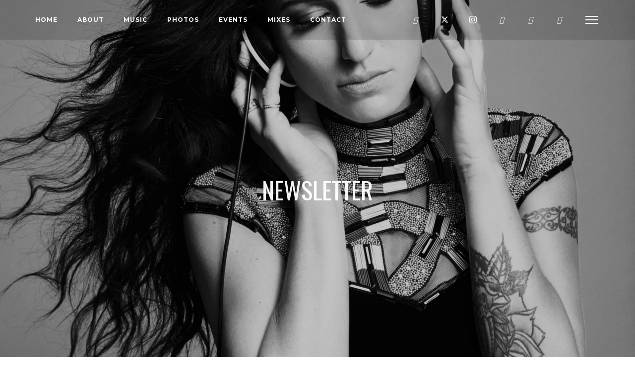

--- FILE ---
content_type: text/javascript
request_url: https://djomi.com/wp-content/themes/speaker/assets/js/t/speaker.js?ver=2.4.22
body_size: 2210
content:
/*!
 * Additional Theme Methods
 *
 * Speaker 2.4.22
 */
/* jshint -W062 */

/* global SpeakerParams, SpeakerUi, WolfCore, WolfCoreParams, Event */
var Speaker = (function ($) {
	"use strict";

	return {
		initFlag: false,
		isEdge: navigator.userAgent.match(/(Edge)/i) ? true : false,
		isWolfCore: "undefined" !== typeof WolfCore,
		isMobile: navigator.userAgent.match(
			/(iPad)|(iPhone)|(iPod)|(Android)|(PlayBook)|(BB10)|(BlackBerry)|(Opera Mini)|(IEMobile)|(webOS)|(MeeGo)/i
		)
			? true
			: false,
		loaded: false,
		hasScrolled: false,
		menuSkin: "light",

		/**
		 * Init all
		 */
		init: function () {

			if (this.initFlag) {
				return;
			}

			var _this = this;

			this.isMobile = SpeakerParams.isMobile;

			this.teamMember();

			/**
			 * WooCommerce functions
			 */
			if ( SpeakerParams.isWooCommerce ) {
				this.loginPopup();
				this.toolTipsy();
				this.WCQuantity();
				this.WcReviewLink();
			}


			this.singlePostNav();


			if (this.isWolfCore) {

			}

			$(window).scroll(function () {
				var scrollTop = $(window).scrollTop();
				_this.backToTopSkin(scrollTop);
			});

			// Resize event
			$(window)
				.resize(function () {
					if ( SpeakerUi.fullyLoaded ) {

					}
				})
				.resize();

			this.initFlag = true;
		},

		teamMember : function() {
			$( '.wolf-core-team-member-name' ).each( function() {
				$( this ).parents( '.wolf-core-team-member-inner' ).find( '.wolf-core-team-member-image' ).append( $( this ) );
			} );

			$( '.wolf-core-team-member-name' ).css( { 'opacity' : 1 } );
		},

		/**
		 * Single blog post lateral navigation
		 */
		singlePostNav: function () {
			$(".post-nav-link-overlay").on("mouseover", function () {
				$(this).parent().addClass("nav-hover");
			});

			$(".post-nav-link-overlay").on("mouseout", function () {
				$(this).parent().removeClass("nav-hover");
			});
		},

		/**
		 * WC login popup
		 */
		loginPopup: function () {
			var $body = $("body"),
				clicked = false;

			$(document).on(
				"click",
				".account-item-icon-user-not-logged-in, .close-loginform-button",
				function (event) {
					event.preventDefault();

					if ($body.hasClass("loginform-popup-toggle")) {

						$body.removeClass("loginform-popup-toggle");

					} else {

						$body.removeClass("overlay-menu-toggle");

						if ($(".wolf-core-login-form").length) {

							$body.addClass("loginform-popup-toggle");

						} else if ( ! clicked ) {
							/* AJAX call */
							$.post(
								SpeakerParams.ajaxUrl,
								{ action: "speaker_ajax_get_wc_login_form" },
								function (response) {
									//console.log(response);

									if (response) {
										$("#loginform-overlay-content").append(
											response
										);

										$body.addClass(
											"loginform-popup-toggle"
										);
									}
								}
							);
						}
					}
				}
			);

			if (!this.isMobile) {
				$(document).mouseup(function (event) {
					if (1 !== event.which) {
						return;
					}

					var $container = $("#loginform-overlay-content");

					if (
						!$container.is(event.target) &&
						$container.has(event.target).length === 0
					) {
						$body.removeClass("loginform-popup-toggle");
					}
				});
			}
		},

		/**
		 * Smooth scroll link to product "Reviews" accordion tab
		 */
		WcReviewLink : function () {
			$(".woocommerce-review-link").on("click", function () {
				$( ".review-accordion-link" ).trigger( "click" );
				SpeakerUi.smoothScroll("#wolf-core-wc-accordion");
			});
		},

		/**
		 * Tooltip
		 */
		toolTipsy: function () {
			if (!this.isMobile) {
				var $tipspan,
					selectors =
						".product-quickview-button, .wolf_add_to_wishlist:not(.no-tipsy), .quickview-product-add-to-cart-icon";

				$(selectors).tooltipsy();

				$(document).on("added_to_cart", function (
					event,
					fragments,
					cart_hash,
					$button
				) {
					if (
						$button.hasClass("wvc-ati-add-to-cart-button") ||
						$button.hasClass("wpm-add-to-cart-button") ||
						$button.hasClass("wolf-release-add-to-cart") ||
						$button.hasClass("product-add-to-cart") ||
						$button.hasClass("quickview-product-add-to-cart")
					) {
						$tipspan = $button.find("span");

						$tipspan.data("tooltipsy").hide();
						$tipspan.data("tooltipsy").destroy();

						$tipspan.attr(
							"title",
							SpeakerParams.l10n.addedToCart
						);

						$tipspan.tooltipsy();
						$tipspan.data("tooltipsy").show();

						setTimeout(function () {
							$tipspan.data("tooltipsy").hide();
							$tipspan.data("tooltipsy").destroy();
							$tipspan.attr(
								"title",
								SpeakerParams.l10n.addToCart
							);
							$tipspan.tooltipsy();

							$button.removeClass("added");
						}, 4000);
					} else if ($button.hasClass("wolf-core-button")) {
						$button.text(SpeakerParams.l10n.addedToCart);

						setTimeout(function () {
							$button.text(SpeakerParams.l10n.addToCart);
							$button.removeClass("added");
						}, 4000);
					}
				});
			}
		},

		/**
		 * Custom product quantity styling
		 *
		 * https://stackoverflow.com/questions/48953897/create-a-custom-quantity-field-in-woocommerce
		 */
		WCQuantity: function () {
			$(document).on("click", ".wt-quantity-minus", function (event) {
				event.preventDefault();
				var $input = $(this).parent().find("input.qty"),
					val = $input.val(),
					step = $input.attr("step");
				step = "undefined" !== typeof step ? parseInt(step) : 1;

				if (val > 1) {
					$input.val(val - step).change();
				} else {
					$input.val(0);
				}
			} );

			$(document).on("click", ".wt-quantity-plus", function (event) {
				event.preventDefault();

				var $input = $(this).parent().find("input.qty"),
					val = $input.val() ? parseInt($input.val(), 10) : 0,
					step = $input.attr("step");
				step = "undefined" !== typeof step ? parseInt(step) : 1;

				if ( "undefined" === typeof step || "" === step ) {
					step = 1;
				}

				$input.val(val + step).change();
			} );
		},

		/**
		 * Add size related class to metro item
		 */
		metroClasses: function () {
			if ($(".product-display-metro").length) {
				$(".product-display-metro")
					.find(".entry")
					.each(function () {
						if (250 > $(this).width() || $(this).hasClass("sale")) {
							$(this).addClass("m-small");
						} else {
							$(this).removeClass("m-small");
						}
					});
			}
		},

		/**
		 * Change "back to top" link color
		 *
		 * Toggle dark/light class depending on current section/row background
		 */
		backToTopSkin: function (scrollTop) {
			var $button = $("#back-to-top"),
				$body = $("body");

			if (
				!$button.length ||
				$("body").hasClass("wolf-core-scrolling") ||
				$("body").hasClass("scrolling")
			) {
				return;
			}

			if (scrollTop < 550 || this.isMobile) {
				$button.removeClass("back-to-top-light");
				return;
			}

			if (scrollTop + $(window).height() >= $(document).height() - 30) {

				if ( 'elementor' === SpeakerParams.pageBuilder ) {
					if (
						$(".content-inner")
							.next( ".elementor" )
							.find(".wolf-core-row")
							.hasClass("wolf-core-font-dark")
					) {
						$button.removeClass("back-to-top-light");
						//console.log( "bottom?" );
					}
				} else {
					if (
						$(".content-inner")
							.next(".wolf-core-row")
							.hasClass("wolf-core-font-dark")
					) {
						$button.removeClass("back-to-top-light");
						//console.log( "bottom?" );
					}
				}

			} else {
				if ($(".wolf-core-row-visible").last().hasClass("wolf-core-font-light")) {
					$button.addClass("back-to-top-light");
				} else if (
					$(".site-footer").length &&
					$(".site-footer").hasClass("wolf-core-font-light") &&
					scrollTop + $(window).height() >
						$(".site-footer").offset().top
				) {
					$button.addClass("back-to-top-light");
				} else {
					$button.removeClass("back-to-top-light");
				}
			}
		},
	};
})(jQuery);

(function ($) {
	"use strict";

	$(document).ready(function () {
		Speaker.init();
	});

	// $(window).on("pageshow", function() {
	// 	Speaker.loadingAnimation();
	// });
})(jQuery);


--- FILE ---
content_type: text/javascript
request_url: https://djomi.com/wp-content/plugins/wolf-core/assets/js/lib/jquery.inview.min.js?ver=1.1.2
body_size: 456
content:
!function(a){"function"==typeof define&&define.amd?define(["jquery"],a):"object"==typeof exports?module.exports=a(require("jquery")):a(jQuery)}(function(a){function i(){var b,c,d={height:f.innerHeight,width:f.innerWidth};return d.height||(b=e.compatMode,(b||!a.support.boxModel)&&(c="CSS1Compat"===b?g:e.body,d={height:c.clientHeight,width:c.clientWidth})),d}function j(){return{top:f.pageYOffset||g.scrollTop||e.body.scrollTop,left:f.pageXOffset||g.scrollLeft||e.body.scrollLeft}}function k(){if(b.length){var e=0,f=a.map(b,function(a){var b=a.data.selector,c=a.$element;return b?c.find(b):c});for(c=c||i(),d=d||j();e<b.length;e++)if(a.contains(g,f[e][0])){var h=a(f[e]),k={height:h[0].offsetHeight,width:h[0].offsetWidth},l=h.offset(),m=h.data("inview");if(!d||!c)return;l.top+k.height>d.top&&l.top<d.top+c.height&&l.left+k.width>d.left&&l.left<d.left+c.width?m||h.data("inview",!0).trigger("inview",[!0]):m&&h.data("inview",!1).trigger("inview",[!1])}}}var c,d,h,b=[],e=document,f=window,g=e.documentElement;a.event.special.inview={add:function(c){b.push({data:c,$element:a(this),element:this}),!h&&b.length&&(h=setInterval(k,250))},remove:function(a){for(var c=0;c<b.length;c++){var d=b[c];if(d.element===this&&d.data.guid===a.guid){b.splice(c,1);break}}b.length||(clearInterval(h),h=null)}},a(f).on("scroll resize scrollstop",function(){c=d=null}),!g.addEventListener&&g.attachEvent&&g.attachEvent("onfocusin",function(){d=null})});

--- FILE ---
content_type: text/javascript
request_url: https://djomi.com/wp-content/plugins/wolf-core/assets/js/min/functions.min.js?ver=2.0.26
body_size: 5743
content:
/*! Wolf Core Wordpress Plugin v2.0.26 */ 
var WolfCore=function(a){"use strict";return{body:a("body"),isMobile:!1,isEdge:!!navigator.userAgent.match(/(Edge)/i),isApple:!(!navigator.userAgent.match(/(Safari)|(iPad)|(iPhone)|(iPod)/i)||navigator.userAgent.indexOf("Chrome")!==-1||navigator.userAgent.indexOf("Android")!==-1),supportSVG:!!document.createElementNS&&!!document.createElementNS("https://www.w3.org/2000/svg","svg").createSVGRect,isTouch:"ontouchstart"in window||window.DocumentTouch&&document instanceof DocumentTouch,fireAnimation:!0,videBgResizedOnLoad:!1,allowScrollEvent:!0,init:function(){this.isMobile=WolfCoreJSParams.isMobile;var b=this;this.setClasses(),this.videoBackground(),this.playButton(),this.muteButton(),this.fullHeightSection(),this.rowCosmetic(),this.rowMargins(),this.parallax(),this.fluidVideos(),this.lightbox(),this.scrollDownArrow(),this.smoothScroll(),this.relGalleryAttr(),this.maps(),this.lazyLoad(),this.onePager(),this.stickElement(),this.stickElementResize(),this.objectFitfallback(),this.addResizedEvent(),this.twitterToX(),this.allowScrollEvent&&a(window).scroll(function(){var c=a(window).scrollTop();b.setActiveOnePagerBullet(c)}),a(window).resize(function(){b.winWidthElement(),b.fullHeightSection(),b.videBgResizedOnLoad||(b.videoBackground(),b.videBgResizedOnLoad=!0),b.scrollDownArrowDisplay(),b.rowMargins()}).resize(),a(window).on("wolf_core_resized",function(){b.videoBackground()})},isIE:function(){var a=window.navigator.userAgent,b=a.indexOf("MSIE "),c=a.indexOf("Trident/");return b>0||c>0},setClasses:function(){this.supportSVG&&a("html").addClass("wolf-core-svg"),this.isTouch?a("html").addClass("wolf-core-touch"):a("html").addClass("wolf-core-no-touch"),(this.isMobile||800>a(window).width())&&!WolfCoreJSParams.forceAnimationMobile&&this.body.addClass("wolf-core-no-animations"),this.isApple&&this.body.addClass("wolf-core-is-apple"),this.isEdge},setAnimationMasks:function(){var b=0;a(".uncoverXLeft").each(function(){a(this).css({"animation-delay":""}),a(this).removeClass("wolf-core-wow uncoverXLeft").append('<span class="wolf-core-animation-mask wolf-core-wow uncoverXLeft" />').show(),a(this).css("animation-delay")&&(a(this).css({"animation-delay":0}),a(this).find(".wolf-core-animation-mask").css({"animation-delay":b+"ms"}),b+=200)}),a(".uncoverXRight").each(function(){a(this).css({"animation-delay":""}),a(this).removeClass("wolf-core-wow uncoverXRight").append('<span class="wolf-core-animation-mask wolf-core-wow uncoverXRight" />').show(),a(this).css("animation-delay")&&(a(this).css({"animation-delay":0}),a(this).find(".wolf-core-animation-mask").css({"animation-delay":b+200+"ms"}))}),a(".uncoverYTop").each(function(){a(this).css({"animation-delay":""}),a(this).removeClass("wolf-core-wow uncoverYTop").append('<span class="wolf-core-animation-mask wolf-core-wow uncoverYTop" />').show(),a(this).css("animation-delay")&&(a(this).css({"animation-delay":0}),a(this).find(".wolf-core-animation-mask").css({"animation-delay":b+200+"ms"}))}),a(".uncoverYBottom").each(function(){a(this).css({"animation-delay":""}),a(this).removeClass("wolf-core-wow uncoverYBottom").append('<span class="wolf-core-animation-mask wolf-core-wow uncoverYBottom" />').show(),a(this).css("animation-delay")&&(a(this).css({"animation-delay":0}),a(this).find(".wolf-core-animation-mask").css({"animation-delay":b+200+"ms"}))})},transitionEventEnd:function(){var a,b=document.createElement("transitionDetector"),c={WebkitTransition:"webkitTransitionEnd",MozTransition:"transitionend",transition:"transitionend"};for(a in c)if(void 0!==b.style[a])return c[a]},animationEventEnd:function(){var a,b=document.createElement("animationDetector"),c={animation:"animationend",OAnimation:"oAnimationEnd",MozAnimation:"animationend",WebkitAnimation:"webkitAnimationEnd"};for(a in c)if(void 0!==b.style[a])return c[a]},getToolBarOffset:function(){var b=0;return a("body").is(".admin-bar")&&(b=782<a(window).width()?32:46),parseInt(b,10)},fullHeightSection:function(){var b=this,c=b.getToolBarOffset(),d=0;a("body").hasClass("is-wpm-bar-player")&&WolfCoreJSParams.fullHeightRowDoWPMOffsset&&(c+=a(".wpm-sticky-playlist-container").height()),a(".wolf-core-row-full-height, .fp-section").each(function(){a(this).css({"min-height":a(window).height()-c+d})})},winWidthElement:function(){a(".wolf-core-winwidth, .wolf-core-row-bigtext-marquee .wolf-core-element").each(function(){a(this).css({width:a(window).width()})})},rowMargins:function(){800<a(window).width()?(a(".wolf-core-row").each(function(){var b,c,d,e=a(this),f=e.data("column-gap");""!==f&&"undefined"!=typeof f&&e.hasClass("wolf-core-row-layout-column")&&(d=f/2,e.find("> .wolf-core-row-wrapper > .wolf-core-row-content").css({width:"calc(100% + "+f+"px )","margin-left":-d}),e.find("> .wolf-core-row-wrapper > .wolf-core-row-content > .wolf-core-columns-container > .wolf-core-column").each(function(){b=a(this).data("base-width-int"),c=100*b/12,a(this).css({width:"calc("+c+"% - "+f+"px)","margin-left":d+"px","margin-right":d+"px"})}))}),a(".wolf-core-row-inner").each(function(){var b,c,d,e=a(this),f=e.data("column-gap");""!==f&&(d=f/2,e.find("> .wolf-core-row-inner-wrapper > .wolf-core-row-inner-content").css({width:"calc(100% + "+d+"px )","margin-left":-d/2}),e.find("> .wolf-core-row-inner-wrapper > .wolf-core-row-inner-content > .wolf-core-column").each(function(){b=a(this).data("base-width-int"),c=100*b/12,a(this).css({width:"calc("+c+"% - "+f+"px)","margin-left":d+"px","margin-right":d+"px"})}))})):a(".wolf-core-row-content, .wolf-core-row-inner-content, .wolf-core-column").css({width:"","margin-left":"","margin-right":""})},rowPostFeaturedImgBg:function(){a(".wolf-core-row-post-featured-img-bg").each(function(){var b=a(this).data("post-bg-image-url");a(this).css({"background-image":"url("+b+")"})})},rowCosmetic:function(){a(".wolf-core-col-12").each(function(){var b=a(this);b.closest(".wolf-core-row").hasClass("wolf-core-parent-row")&&b.closest(".wolf-core-row").addClass("wolf-core-row-one-column")}),a(".wolf-core-stick-it.wolf-core-column-container").parents(".wolf-core-row-layout-block").addClass("wolf-core-no-equal-height"),a(".wolf-core-columns-container").each(function(){4===a(this).find(".wolf-core-col-3").length?a(this).addClass("wolf-core-columns-container-4-cols"):6===a(this).find(".wolf-core-col-2").length&&a(this).addClass("wolf-core-columns-container-6-cols")})},fluidVideos:function(b){b=b||a(".wolf-core-row");var c=['iframe[src*="player.vimeo.com"]','iframe[src*="youtube.com"]','iframe[src*="youtube-nocookie.com"]','iframe[src*="youtu.be"]','iframe[src*="kickstarter.com"]','iframe[src*="screenr.com"]','iframe[src*="blip.tv"]','iframe[src*="dailymotion.com"]','iframe[src*="viddler.com"]','iframe[src*="qik.com"]','iframe[src*="revision3.com"]','iframe[src*="hulu.com"]','iframe[src*="funnyordie.com"]','iframe[src*="flickr.com"]','embed[src*="v.wordpress.com"]','iframe[src*="videopress.com"]'];b.find(a(c.join(",")).not(".wolf-core-vimeo-bg, .vimeo-bg")).wrap('<span class="wolf-core-fluid-video" />'),a(".rev_slider_wrapper").find(c.join(",")).unwrap(),a(".wolf-core-fluid-video").parent().addClass("wolf-core-fluid-video-container")},videoBackground:function(){a(".wolf-core-video-bg-container").each(function(){var b,c,d,e,f,g=a(this),h=a(this).width(),i=a(this).height(),j=640,k=360,l=a(this).find(".wolf-core-video-bg");(g.hasClass("wolf-core-youtube-video-bg-container")||g.hasClass("wolf-core-vimeo-video-bg-container"))&&(l=g.find("iframe"),j=560,k=315,h/i>=1.8?(c=h,b=Math.ceil(h/j*k)+2,e=-(Math.ceil(b-i)/2),d=-(Math.ceil(c-h)/2),f={width:c,height:b,marginTop:e,marginLeft:d},l.css(f)):(b=i,c=Math.ceil(i/k*j),d=-(Math.ceil(c-h)/2),f={width:c,height:b,marginLeft:d,marginTop:0},l.css(f)))})},playButton:function(){a(".wolf-core-video-bg-play-button").on("click",function(){var b=a(this),c=b.parents(".wolf-core-section"),d=c.find(".wolf-core-video-bg"),e=d.attr("id"),f=document.getElementById(e),g=d;g.hasClass("paused")?(f.play(),g.removeClass("paused"),b.removeClass("pause")):(f.pause(),g.addClass("paused"),b.addClass("pause"))})},muteButton:function(){a(".wolf-core-bg-video-mute-equalizer").each(function(){a(this).html('<div class="wolf-core-bg-video-mute-equalizer-bar-1 wolf-core-bg-video-mute-equalizer-bar"></div>\t\t\t\t<div class="wolf-core-bg-video-mute-equalizer-bar-2 wolf-core-bg-video-mute-equalizer-bar"></div>\t\t\t\t<div class="wolf-core-bg-video-mute-equalizer-bar-3 wolf-core-bg-video-mute-equalizer-bar"></div>\t\t\t\t<div class="wolf-core-bg-video-mute-equalizer-bar-4 wolf-core-bg-video-mute-equalizer-bar"></div>')}),a(".wolf-core-row-video-bg-mute-button").on("click",function(){var b,c,d,e,f=a(this),g=f.parents(".wolf-core-parent-row");f.hasClass("wolf-core-row-v-bg-mute-sh")?(b=g.find(".wolf-core-video-bg"),c=b[0],c.muted?c.muted=!1:c.muted=!0,g.toggleClass("wolf-core-video-bg-is-unmute wolf-core-video-bg-is-mute")):f.hasClass("wolf-core-row-v-bg-mute-yt")?(b=g.find(".wolf-core-youtube-bg"),d=b.parent().data("yt-bg-element-id"),g.hasClass("wolf-core-video-bg-is-mute")?"undefined"!=typeof WolfCoreYTVideoBg&&WolfCoreYTVideoBg.players[d].unMute():"undefined"!=typeof WolfCoreYTVideoBg&&WolfCoreYTVideoBg.players[d].mute(),g.toggleClass("wolf-core-video-bg-is-unmute wolf-core-video-bg-is-mute")):f.hasClass("wolf-core-row-v-bg-mute-vimeo")&&(b=g.find(".wolf-core-vimeo-bg"),c=b[0],e=b.data("vimeo-bg-element-id"),g.hasClass("wolf-core-video-bg-is-mute")?"undefined"!=typeof WolfCoreVimeo&&WolfCoreVimeo.players[e].setVolume(1):"undefined"!=typeof WolfCoreVimeo&&WolfCoreVimeo.players[e].setVolume(0),g.toggleClass("wolf-core-video-bg-is-unmute wolf-core-video-bg-is-mute"))})},AOS:function(b){var c=WolfCoreJSParams.forceAnimationMobile||!this.isMobile&&800<a(window).width(),d=!c;b=b||"#content","undefined"!=typeof AOS&&(a(b).find(".aos-disabled").each(function(){}),AOS.init({disable:d}))},resetAOS:function(b){b=b||"#content",a(b).find(".aos-animate").each(function(){a(this).removeClass("aos-init aos-animate"),a(this).addClass("aos-disabled")})},doAOS:function(b){"undefined"!=typeof AOS&&(a(b).find(".aos-disabled").removeClass("aos-disabled"),AOS.refresh())},wowAnimate:function(){var b;WolfCoreJSParams.forceAnimationMobile||!this.isMobile&&800<a(window).width();"undefined"!=typeof WOW&&(b=new WOW({boxClass:"wolf-core-wow",offset:WolfCoreJSParams.WOWAnimationOffset}),b.init())},parallax:function(){var b=(800>a(window).width()||this.isMobile)&&WolfCoreJSParams.parallaxNoSmallScreen;b||"undefined"==typeof jarallax||(a(".wolf-core-parallax").jarallax(),a(".wolf-core-video-parallax").jarallax())},lightbox:function(){"undefined"!=typeof swipebox&&a(".wolf-core-lightbox:not(.wolf-core-disabled)").swipebox(),a(".wolf-core-gallery .wolf-core-lightbox").each(function(){a(this).attr("rel","gallery")})},loadTwitter:function(){var b=a(".twitter-tweet-rendered"),c=a(".post.is-tweet");setTimeout(function(){b.length&&b.each(function(){a(this).removeAttr("style").attr("height","auto").animate({opacity:1})}),c.length&&c.each(function(){a(this).animate({opacity:1})})},500)},loadInstagram:function(){var b=a(".post-item.is-instagram");b.length&&b.each(function(){a(this).animate({opacity:1})})},scrollDownArrowDisplay:function(){var b,c,d,e=0,f=250;a(".wolf-core-arrow-down").each(function(){b=a(this),c=b.parent(),d=c.find(".wolf-core-section-inner"),e=0,d.find(".wolf-core-row").each(function(){e+=a(this).height()}),a(window).height()<=e+f?b.hide():b.show()})},smoothScroll:function(){var b=this;a(document).on("click",".wolf-core-nav-scroll a, .wolf-core-scroll, .wolf-core-scroll a",function(c){c.preventDefault(),c.stopPropagation();var d,e,f=0,g=b.getToolBarOffset(),h=a(this),i=h.attr("href");i&&i.indexOf("#")!==-1&&(e=i.substring(i.indexOf("#")+1),d=a("#"+e),f=d.hasClass("wolf-core-row-full-height")?0:b.getMenuOffsetFromTheme(),d.length&&(a("body").addClass("wolf-core-scrolling"),a("html, body").stop().animate({scrollTop:d.offset().top-g-f},parseInt(WolfCoreJSParams.smoothScrollSpeed,10),WolfCoreJSParams.smoothScrollEase,function(){""!==e&&history.pushState(null,null,"#"+e),setTimeout(function(){a("body").removeClass("wolf-core-scrolling"),a(window).trigger("wolf_core_has_scrolled")},500)})))})},scrollDownArrow:function(){var b,c,d,e=this,f=".wolf-core-parent-row",g=a(f),h=0;g.each(function(i){b=a(this),c=b.find(".wolf-core-arrow-down, .wolf-core-scroll-next-row"),d=g.eq(i+1),h=e.getToolBarOffset(),c&&0<d.length?(b.addClass("wolf-core-has-next-section"),c.on("click",function(b){b.preventDefault(),b.stopPropagation(),e.scrollToNextSection(a(this).closest(f))})):b.addClass("wolf-core-no-next-section")})},scrollToNextSection:function(b,c){var d,e,f,g,h=this,i=this.getToolBarOffset(),c=c||function(){};g=a(".wolf-core-parent-row").eq(a(".wolf-core-parent-row").index(b)+1),d=parseInt(g.offset().top,10),e=g.hasClass("wolf-core-row-full-height")?0:h.getMenuOffsetFromTheme(),g.attr("id")&&(f=g.attr("id")),a("body").addClass("wolf-core-scrolling"),a("html, body").stop().animate({scrollTop:d-i-e},parseInt(WolfCoreJSParams.smoothScrollSpeed,10),WolfCoreJSParams.smoothScrollEase,function(){""!==f&&"undefined"!=typeof f&&history.pushState(null,null,"#"+f),setTimeout(function(){a("body").removeClass("wolf-core-scrolling"),a(window).trigger("wolf_core_has_scrolled")},500),c()})},getMenuOffsetFromTheme:function(){var b=0;return"undefined"!=typeof WolfFrameworkJSParams&&(WolfFrameworkJSParams.menuOffsetMobile&&a("body").hasClass("mobile")?b=WolfFrameworkJSParams.menuOffsetMobile:WolfFrameworkJSParams.menuOffsetBreakpoint&&!a("body").hasClass("desktop")?b=WolfFrameworkJSParams.menuOffsetBreakpoint:WolfFrameworkJSParams.menuOffsetDesktop?b=WolfFrameworkJSParams.menuOffsetDesktop:WolfFrameworkJSParams.menuOffset&&(b=WolfFrameworkJSParams.menuOffset)),parseInt(b,10)},relGalleryAttr:function(){a(".wolf-images-gallery .wolf-core-image-inner, .wolf-core-item-price-image-container a").each(function(){a(this).data("wolf-core-rel")&&a(this).attr("rel",a(this).data("wolf-core-rel"))})},maps:function(){a(".wolf-core-map-container").click(function(){a(".wolf-core-map-container iframe").css("pointer-events","auto")}),a(".wolf-core-map-container").mouseleave(function(){a(".wolf-core-map-container iframe").css("pointer-events","none")})},lazyLoad:function(){a("img.wolf-core-lazy-hidden").lazyLoadXT()},objectFitfallback:function(){this.isEdge&&"undefined"!=typeof objectFitImages&&objectFitImages()},onePager:function(){if(a("body").hasClass("wolf-core-one-pager")){a("body").prepend('<div id="wolf-core-one-page-nav" />');var b="wolf-core-scroll wolf-core-one-page-nav-bullet",c=WolfCoreJSParams.onePageSelector||".wolf-core-parent-row",d=0;WolfCoreJSParams.fullPage&&(b="wolf-core-fp-nav wolf-core-one-page-nav-bullet"),a(c+"[data-row-name]").each(function(c){d++;var e=a(this),f=e.attr("id"),g=e.data("row-name");f&&a("#wolf-core-one-page-nav").append('<a data-index="'+d+'" class="'+b+'" href="#'+f+'"><span class="wolf-core-one-page-nav-bullet-tip">'+g+"</span></a>")})}else a("#wolf-core-one-page-nav").remove()},setActiveOnePagerBullet:function(b){if(!WolfCoreJSParams.fullPage){var c,d,e,f=a("#wolf-core-one-page-nav a"),g=150;for(e=0;e<f.length;e++)c=a(f[e]),a(c.attr("href")).length&&(d=a(c.attr("href")).offset().top,b>d-g&&b<d+g&&(f.removeClass("wolf-core-bullet-active"),c.addClass("wolf-core-bullet-active")))}},setOnePagerBulletSkin:function(){if(a("#wolf-core-one-page-nav").length&&!a("body").hasClass("wolf-core-fullpage")){var b=a("body");a(".wolf-core-row-visible").first().hasClass("wolf-core-font-dark")?b.addClass("page-nav-bullet-dark wolf-core-page-nav-bullet-dark"):b.removeClass("page-nav-bullet-dark wolf-core-page-nav-bullet-dark")}},stickElement:function(){if(!this.isMobile&&a.isFunction(a.fn.stick_in_parent)&&!this.isMobile){var b,c=this;a(".wolf-core-stick-it").each(function(){b=a(this).closest(".wolf-core-row").hasClass("wolf-core-row-layout-column")?35+c.getToolBarOffset():c.getToolBarOffset(),a(this).stick_in_parent({offset_top:b,parent:".wolf-core-row-content",spacer:".wolf-core-column",bottoming:!0,inner_scrolling:!1})})}},stickElementResize:function(){var b=this;this.isMobile||setTimeout(function(){a(window).on("resize",function(){800<a(window).width()?(a(".wolf-core-stick-it").parent().attr("style",""),b.stickElement(),a(".wolf-core-stick-it").trigger("sticky_kit:recalc")):(a(".wolf-core-stick-it").trigger("sticky_kit:detach"),a(".wolf-core-stick-it").parent().attr("style",""))})},1e3)},videoLightbox:function(){"undefined"!=typeof lity&&a(document).on("click",".wolf-core-video-opener, .wolf-core-video-opener-container a",lity)},pausePlayers:function(b){b="undefined"==typeof b||b;var c,d;a("video:not(.wolf-core-video-bg):not(.video-bg)").trigger("pause"),a(".wolf-core-yt iframe").each(function(){this.contentWindow.postMessage('{"event":"command","func":"pauseVideo", "args":""}',"*")}),a(".wolf-core-vimeo iframe").each(function(){d=a(this).data("vimeo-bg-element-id"),"undefined"!=typeof WolfCoreVimeo&&WolfCoreVimeo.players[d]&&WolfCoreVimeo.players[d].pause()}),a(".wolf-core-video-bg").length&&a(".wolf-core-video-bg").each(function(){a(this).trigger("pause").addClass("wolf-core-vbg-paused")}),a(".wolf-core-youtube-bg").length&&a(".wolf-core-youtube-bg").each(function(){c=a(this).parent().data("yt-bg-element-id"),"undefined"!=typeof WolfCoreYTVideoBg&&WolfCoreYTVideoBg.players[c]&&WolfCoreYTVideoBg.players[c].pauseVideo()}),a(".wolf-core-vimeo-bg").length&&a(".wolf-core-vimeo-bg").each(function(){d=a(this).data("vimeo-bg-element-id"),"undefined"!=typeof WolfCoreVimeo&&WolfCoreVimeo.players[d]&&WolfCoreVimeo.players[d].pause()}),b&&(a("audio:not(.nav-player)").trigger("pause"),a(".wolf-core-ati-play-button").removeClass("wolf-core-ati-track-playing")),a(".wolf-core-audio-button").each(function(){var b=a(this).data("text");a(this).removeClass("wolf-core-audio-button-player-playing"),a(this).find("span").html(b)})},restartVideoBackgrounds:function(){a(".wolf-core-video-bg").length&&a(".wolf-core-video-bg").each(function(){a(this).trigger("play").removeClass("wolf-core-vbg-paused")}),a(".wolf-core-youtube-bg").length&&a(".wolf-core-youtube-bg").each(function(){"undefined"!=typeof WolfCoreYTVideoBg&&WolfCoreYTVideoBg.players[a(this).parent().data("yt-bg-element-id")].playVideo()}),a(".wolf-core-vimeo-bg").length&&a(".wolf-core-vimeo-bg").each(function(){"undefined"!=typeof WolfCoreVimeo&&WolfCoreVimeo.players[a(this).data("vimeo-bg-element-id")].play()})},pausePlayersButton:function(){var b=this,c=".wolf-core-embed-video-play-button";a(document).on("click",c,function(){b.pausePlayers()})},scrollDownMousewheel:function(){if(!this.isMobile){var b=this;a(".wolf-core-row-mousewheel-scroll-down:first-child").on("mousewheel DOMMouseScroll",function(c){"number"==typeof c.originalEvent.detail&&0!==c.originalEvent.detail?c.originalEvent.detail>0?b.scrollToNextSection(a(this)):c.originalEvent.detail<0:"number"==typeof c.originalEvent.wheelDelta&&(c.originalEvent.wheelDelta<0?b.scrollToNextSection(a(this)):c.originalEvent.wheelDelta>0)})}},delayWow:function(b){var c=WolfCoreJSParams.forceAnimationMobile||!this.isMobile&&800<a(window).width();b=b||"#content",c&&a(b).each(function(){a(b).find(".wolf-core-wow, .wow, .wolf-core-delayed-wow, .items .entry:not([data-aos])").each(function(){a(this).removeClass("wolf-core-wow animated").addClass("wolf-core-delayed-wow").css({visibility:"hidden"})})})},doWow:function(){var b,c=WolfCoreJSParams.forceAnimationMobile||!this.isMobile&&800<a(window).width();"undefined"!=typeof WOW&&c&&(b=new WOW({boxClass:"wolf-core-delayed-wow",offset:WolfCoreJSParams.WOWAnimationOffset}),b.init())},pageLoad:function(){this.loadInstagram(),this.loadTwitter(),window.dispatchEvent(new Event("scroll")),window.dispatchEvent(new Event("resize")),this.fullHeightSection(),a("body").addClass("wolf-core-loaded"),this.fireAnimation&&(this.setVisibleRowClass(),this.wowAnimate(),this.AOS())},twitterToX:function(){var b='<svg xmlns="http://www.w3.org/2000/svg" height="1em" viewBox="0 0 512 512"><!--! Font Awesome Free 6.4.2 by @fontawesome - https://fontawesome.com License - https://fontawesome.com/license (Commercial License) Copyright 2023 Fonticons, Inc. --><path d="M389.2 48h70.6L305.6 224.2 487 464H345L233.7 318.6 106.5 464H35.8L200.7 275.5 26.8 48H172.4L272.9 180.9 389.2 48zM364.4 421.8h39.1L151.1 88h-42L364.4 421.8z"/></svg>';a(".fa-x, .fa-twitter").each(function(){a(this).append(b).css("fill","currentColor")})},addResizedEvent:function(){var b=0;a(window).resize(function(){clearTimeout(b),b=setTimeout(function(){a(window).trigger("wolf_core_resized")},750)}).resize()},setVisibleRowClass:function(){a(".wolf-core-elementor-row").on("inview",function(b,c){!c||a(this).parent().hasClass("wolf-core-modal-window")||a(this).find(".elementor-inner-section").length?a(this).removeClass("wolf-core-row-visible"):(a(this).addClass("wolf-core-row-visible"),a(this).addClass("wolf-core-row-appeared"))}),a(".elementor-inner-section").on("inview",function(b,c){c?(a(this).addClass("wolf-core-row-visible"),a(this).addClass("wolf-core-row-appeared")):a(this).removeClass("wolf-core-row-visible")})},ajaxCallback:function(){this.init(),this.fullHeightSection(),this.onePager(),"undefined"!=typeof WVCResponsive&&WolfCoreResponsive.init(),"undefined"!=typeof WolfCoreYTVideoBg&&WolfCoreYTVideoBg.init(),"undefined"!=typeof WolfCoreVimeo&&WolfCoreVimeo.init(),"undefined"!=typeof WolfCoreFitText&&WolfCoreFitText.init(),"undefined"!=typeof WolfCoreFullPage&&WolfCoreFullPage.init(),"undefined"!=typeof WolfCoreBigText&&WolfCoreBigText.init(),"undefined"!=typeof WolfCoreSliders&&WolfCoreSliders.init(),"undefined"!=typeof WolfCoreAccordion&&WolfCoreAccordion.init(),"undefined"!=typeof WolfCoreTabs&&WolfCoreTabs.init(),"undefined"!=typeof WolfCoreToggles&&WolfCoreToggles.init(),"undefined"!=typeof WolfCoreButtons&&WolfCoreButtons.init(),"undefined"!=typeof WolfCoreCounter&&WolfCoreCounter.init(),"undefined"!=typeof WolfCoreMailchimp&&WolfCoreMailchimp.init(),"undefined"!=typeof WolfCoreTyped&&WolfCoreTyped.init(),"undefined"!=typeof WolfCoreCountdown&&(WolfCoreCountdown.init(),a(".wolf-core-countdown-container").addClass("wolf-core-countdown-container-loaded")),"undefined"!=typeof WolfCoreCarousels&&WolfCoreCarousels.init(),"undefined"!=typeof WolfCoreTwentyTwenty&&WolfCoreTwentyTwenty.init(),"undefined"!=typeof WolfCoreMessage&&WolfCoreMessage.init(),"undefined"!=typeof WolfCoreVivus&&WolfCoreVivus.init(),"undefined"!=typeof WolfCoreParticles&&WolfCoreParticles.init(),"undefined"!=typeof WolfCoreGmaps&&WolfCoreGmaps.init(),"undefined"!=typeof WolfCorePie&&WolfCorePie.init(),"undefined"!=typeof WolfCoreProgressBar&&WolfCoreProgressBar.init(),"undefined"!=typeof WolfCoreProcess&&WolfCoreProcess.init(),"undefined"!=typeof WolfCoreInteractiveLinks&&WolfCoreInteractiveLinks.init(),"undefined"!=typeof WolfCoreInteractiveOverlays&&WolfCoreInteractiveOverlays.init(),"undefined"!=typeof WolfCoreEmbedVideo&&WolfCoreEmbedVideo.init(),"undefined"!=typeof WolfCoreGalleries&&WolfCoreGalleries.init(),"undefined"!=typeof WolfCoreAlbumTracklist&&WolfCoreAlbumTracklist.init(),"undefined"!=typeof WolfCoreAudioButton&&WolfCoreAudioButton.init(),"undefined"!=typeof WolfCoreShowaseVerticalCarousel&&WolfCoreShowaseVerticalCarousel.init(),"undefined"!=typeof WolfCoreBMIC&&WolfCoreBMIC.init(),"undefined"!=typeof WolfCoreLoginForm&&WolfCoreLoginForm.init(),"undefined"!=typeof WolfCoreModalWindow&&WolfCoreModalWindow.init(),"undefined"!=typeof WolfCorePrivacyPolicyMessage&&WolfCorePrivacyPolicyMessage.init(),"undefined"!=typeof WolfCorePrint&&WolfCorePrint.init()}}}(jQuery);!function(a){"use strict";a(document).ready(function(){WolfCore.init()}),a(window).load(function(){WolfCore.pageLoad()})}(jQuery);